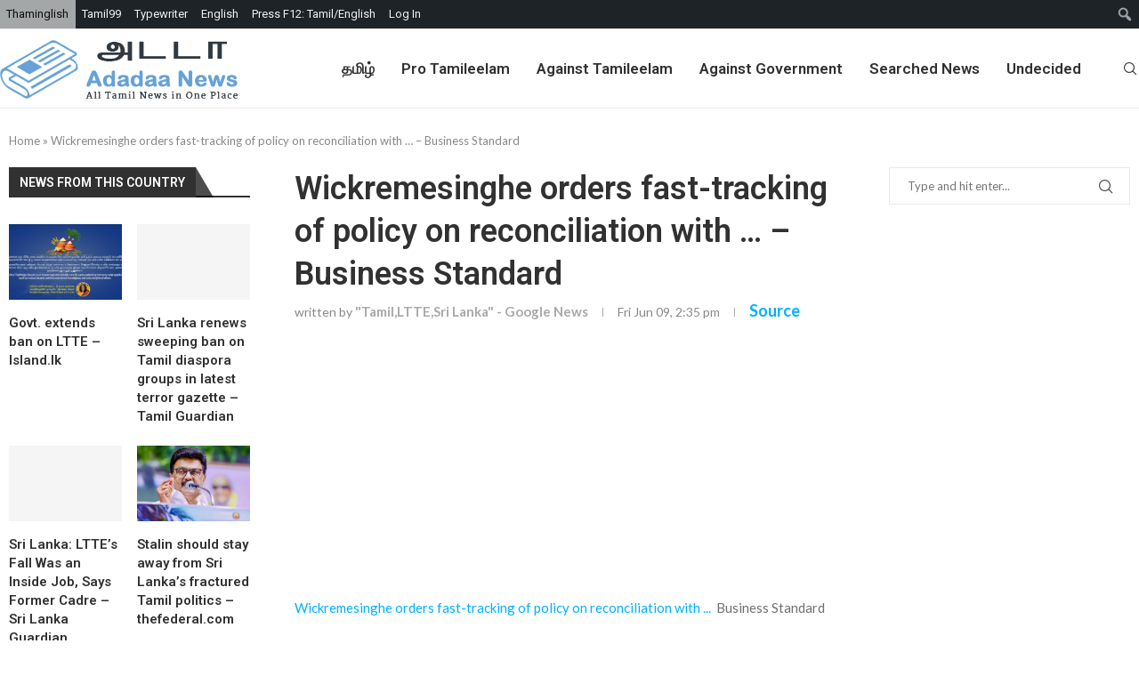

--- FILE ---
content_type: text/html; charset=utf-8
request_url: https://www.google.com/recaptcha/api2/aframe
body_size: 269
content:
<!DOCTYPE HTML><html><head><meta http-equiv="content-type" content="text/html; charset=UTF-8"></head><body><script nonce="YsaF_fxJXjdx1swXqZjDJQ">/** Anti-fraud and anti-abuse applications only. See google.com/recaptcha */ try{var clients={'sodar':'https://pagead2.googlesyndication.com/pagead/sodar?'};window.addEventListener("message",function(a){try{if(a.source===window.parent){var b=JSON.parse(a.data);var c=clients[b['id']];if(c){var d=document.createElement('img');d.src=c+b['params']+'&rc='+(localStorage.getItem("rc::a")?sessionStorage.getItem("rc::b"):"");window.document.body.appendChild(d);sessionStorage.setItem("rc::e",parseInt(sessionStorage.getItem("rc::e")||0)+1);localStorage.setItem("rc::h",'1768721484051');}}}catch(b){}});window.parent.postMessage("_grecaptcha_ready", "*");}catch(b){}</script></body></html>